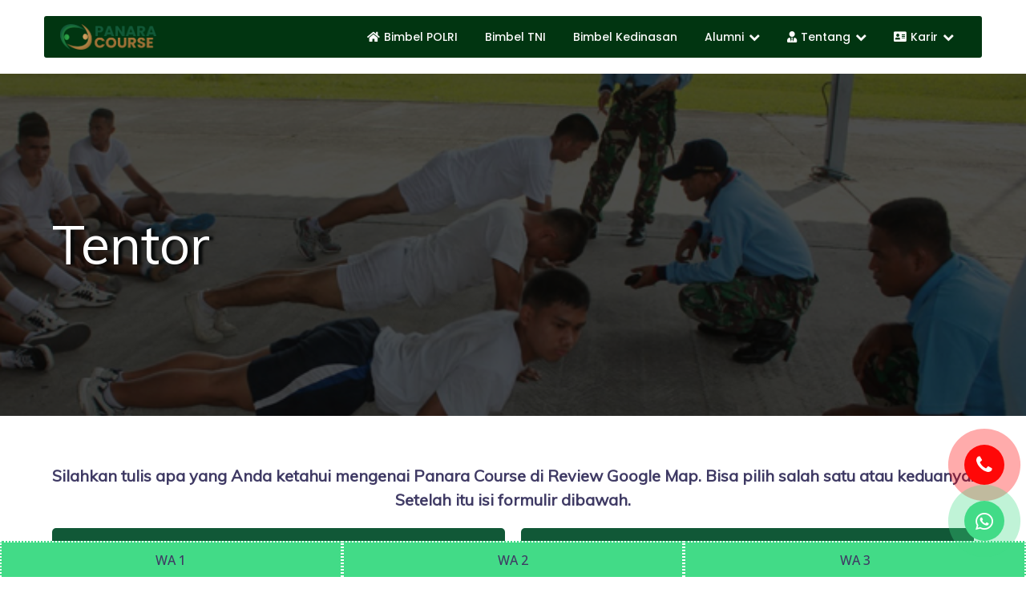

--- FILE ---
content_type: text/html; charset=UTF-8
request_url: https://panara.id/tentor/
body_size: 15755
content:
	<!DOCTYPE html>
	<html lang="id-ID">
	<head>
		<meta charset="UTF-8" />
		<meta name="viewport" content="width=device-width, initial-scale=1">
		<link rel="profile" href="https://gmpg.org/xfn/11">
		<script>(function(html){html.className = html.className.replace(/\bno-js\b/,'js')})(document.documentElement);</script>
<title>Tentor &#8211; Bimbel POLRI Offline &amp; Online 2025</title>
	<style type="text/css">
	label[for="password"], .password-input, .lost_password{
	display:none !important;
	}
	</style>
	<link rel="alternate" type="application/rss+xml" title="Bimbel POLRI Offline &amp; Online 2025 &raquo; Feed" href="https://panara.id/feed/" />
<script>
var pagelayer_ajaxurl = "https://panara.id/site-admin/admin-ajax.php?";
var pagelayer_global_nonce = "2c310522ff";
var pagelayer_server_time = 1765734049;
var pagelayer_is_live = "";
var pagelayer_facebook_id = "";
var pagelayer_settings = {"post_types":["post","page"],"enable_giver":"1","max_width":1170,"tablet_breakpoint":768,"mobile_breakpoint":500,"sidebar":[],"body_font":"","color":false};
var pagelayer_recaptch_lang = "";
var pagelayer_recaptch_version = "";
</script><link rel="preload" href="https://fonts.googleapis.com/css?family=Arial%2C%20Helvetica%2C%20sans-serif%3A100%2C100i%2C200%2C200i%2C300%2C300i%2C400%2C400i%2C500%2C500i%2C600%2C600i%2C700%2C700i%2C800%2C800i%2C900%2C900i%7CMontserrat%3A400%2C500%7CPoppins%3A400%2C500" as="fetch" crossorigin="anonymous"><link rel="dns-prefetch" href="https://fonts.gstatic.com">
<link rel="preconnect" href="https://fonts.gstatic.com" crossorigin="anonymous"><style id="pagelayer-wow-animation-style" type="text/css">.pagelayer-wow{visibility: hidden;}</style>
	<style id="pagelayer-global-styles" type="text/css">
:root{--pagelayer-color-primary:#007bff;--pagelayer-color-secondary:#6c757d;--pagelayer-color-text:#1d1d1d;--pagelayer-color-accent:#61ce70;--pagelayer-font-primary-font-family:Poppins;--pagelayer-font-secondary-font-family:Poppins;--pagelayer-font-text-font-family:Poppins;--pagelayer-font-accent-font-family:Poppins;}
.pagelayer-row-stretch-auto > .pagelayer-row-holder, .pagelayer-row-stretch-full > .pagelayer-row-holder.pagelayer-width-auto{ max-width: 1170px; margin-left: auto; margin-right: auto;}
@media (min-width: 769px){
			.pagelayer-hide-desktop{
				display:none !important;
			}
		}

		@media (max-width: 768px) and (min-width: 501px){
			.pagelayer-hide-tablet{
				display:none !important;
			}
			.pagelayer-wp-menu-holder[data-drop_breakpoint="tablet"] .pagelayer-wp_menu-ul{
				display:none;
			}
		}

		@media (max-width: 500px){
			.pagelayer-hide-mobile{
				display:none !important;
			}
			.pagelayer-wp-menu-holder[data-drop_breakpoint="mobile"] .pagelayer-wp_menu-ul{
				display:none;
			}
		}
body.pagelayer-body {font-family:Montserrat;font-size:16px;font-weight:500;line-height:1.6;color:#8c89a2ff}
body.pagelayer-body .entry-header{font-family:Poppins}
body.pagelayer-body .entry-content{font-family:Poppins}
body.pagelayer-body p{font-family:Poppins;font-size:16px;font-weight:500;line-height:2;letter-spacing:1px;color:#000000ff}
body.pagelayer-body a{text-decoration-line:none;color:#3f3a64ff}
body.pagelayer-body a:hover{color:#20ad96ff}
body.pagelayer-body h1{font-family:Montserrat;font-size:45px;line-height:1.5;color:#3f3a64ff}
body.pagelayer-body h2{font-family:Montserrat;font-size:40px;line-height:1.5;color:#3f3a64ff}
body.pagelayer-body h3{font-family:Montserrat;font-size:36px;line-height:1.5;color:#3f3a64ff}
body.pagelayer-body h4{font-family:Montserrat;font-size:22px;line-height:1.5;color:#3f3a64ff}
body.pagelayer-body h5{font-family:Montserrat;font-size:16px;line-height:1.5;color:#3f3a64ff}
body.pagelayer-body h6{font-family:Montserrat;font-size:14px;line-height:1.5;color:#3f3a64ff}
body.pagelayer-body strong, body.pagelayer-body b{font-weight:700}
body.pagelayer-body em, body.pagelayer-body i:not(.fa, .fas, .far, .fab){font-style:italic}
@media (max-width: 768px){
	[class^="pagelayer-offset-"],
	[class*=" pagelayer-offset-"] {
		margin-left: 0;
	}

	.pagelayer-row .pagelayer-col {
		margin-left: 0;
		width: 100%;
	}
	.pagelayer-row.pagelayer-gutters .pagelayer-col {
		margin-bottom: 16px;
	}
	.pagelayer-first-sm {
		order: -1;
	}
	.pagelayer-last-sm {
		order: 1;
	}
	
body.pagelayer-body {font-size:13px}
body.pagelayer-body p{font-size:14px}
body.pagelayer-body h1{font-size:45px}
body.pagelayer-body h2{font-size:35px}
body.pagelayer-body h3{font-size:30px}
body.pagelayer-body h4{font-size:25px}
body.pagelayer-body h5{font-size:22px}
body.pagelayer-body h6{font-size:18px}

}
@media (max-width: 500px){
body.pagelayer-body {font-size:14px}
body.pagelayer-body p{font-size:14px}
body.pagelayer-body h1{font-size:40px}
body.pagelayer-body h2{font-size:30px}
body.pagelayer-body h3{font-size:25px}
body.pagelayer-body h4{font-size:20px}
body.pagelayer-body h5{font-size:20px}
body.pagelayer-body h6{font-size:16px}
}

</style><link rel='stylesheet' id='pagelayer-frontend-css'  href='https://panara.id/site-data/plugins/pagelayer/css/givecss.php?give=pagelayer-frontend.css%2Cnivo-lightbox.css%2Canimate.min.css%2Cowl.carousel.min.css%2Cowl.theme.default.min.css%2Cfont-awesome5.min.css&#038;premium=premium-frontend.css&#038;ver=2.0.6' type='text/css' media='all' />
<link rel='stylesheet' id='sitepad-style-css'  href='https://panara.id/sitepad-data/themes/fashionova/style.css?ver=5.1.6' type='text/css' media='all' />
<link rel='stylesheet' id='pagelayer-google-font-header-css'  href='https://fonts.googleapis.com/css?family=Arial%2C+Helvetica%2C+sans-serif%3A100%2C100i%2C200%2C200i%2C300%2C300i%2C400%2C400i%2C500%2C500i%2C600%2C600i%2C700%2C700i%2C800%2C800i%2C900%2C900i%7CMontserrat%3A400%2C500%7CPoppins%3A400%2C500&#038;ver=2.0.6' type='text/css' media='all' />
<script type='text/javascript' src='https://panara.id/site-inc/js/jquery/jquery.js?ver=1.12.4'></script>
<script type='text/javascript' src='https://panara.id/site-inc/js/jquery/jquery-migrate.min.js?ver=1.4.1'></script>
<script type='text/javascript' src='https://panara.id/site-data/plugins/pagelayer/js/givejs.php?give=pagelayer-frontend.js%2Cnivo-lightbox.min.js%2Cwow.min.js%2Cjquery-numerator.js%2CsimpleParallax.min.js%2Cowl.carousel.min.js&#038;premium=chart.min.js%2Cpremium-frontend.js%2Cshuffle.min.js&#038;ver=2.0.6'></script>
<meta name="generator" content="SitePad 5.1.6" />
<link rel="canonical" href="https://panara.id/tentor/" />
<link rel='shortlink' href='https://panara.id/?p=2840' />
<link rel="alternate" type="application/json+oembed" href="https://panara.id/sp-json/oembed/1.0/embed?url=https%3A%2F%2Fpanara.id%2Ftentor%2F" />
<link rel="alternate" type="text/xml+oembed" href="https://panara.id/sp-json/oembed/1.0/embed?url=https%3A%2F%2Fpanara.id%2Ftentor%2F&#038;format=xml" />
<script type="text/javascript">

// Make $ is jQuery
$ = jQuery;

</script>
		<style type="text/css">.recentcomments a{display:inline !important;padding:0 !important;margin:0 !important;}</style>
		<link rel="icon" href="https://panara.id/sitepad-data/uploads/2024/09/cropped-cropped-Panara-Course-Fix-01-1-150x150-32x32.png" sizes="32x32" />
<link rel="icon" href="https://panara.id/sitepad-data/uploads/2024/09/cropped-cropped-Panara-Course-Fix-01-1-150x150-192x192.png" sizes="192x192" />
<link rel="apple-touch-icon-precomposed" href="https://panara.id/sitepad-data/uploads/2024/09/cropped-cropped-Panara-Course-Fix-01-1-150x150-180x180.png" />
<meta name="msapplication-TileImage" content="https://panara.id/sitepad-data/uploads/2024/09/cropped-cropped-Panara-Course-Fix-01-1-150x150-270x270.png" />
<link rel="stylesheet" href="https://maxcdn.bootstrapcdn.com/font-awesome/4.5.0/css/font-awesome.min.css">

<!-- Google Font -->
<link rel="preconnect" href="https://fonts.googleapis.com">
<link rel="preconnect" href="https://fonts.gstatic.com" crossorigin>
<link href="https://fonts.googleapis.com/css2?family=Open+Sans:ital,wght@0,300..800;1,300..800&display=swap" rel="stylesheet">

<style>
    body {
  font-family: "Open Sans", sans-serif !important;
  font-optical-sizing: auto;
}

</style>

<!-- Global site tag (gtag.js) - Google Analytics -->
<script async src="https://www.googletagmanager.com/gtag/js?id=G-Y7KF69E4SC"></script>
<script>
    window.dataLayer = window.dataLayer || [];

    function gtag() {
        dataLayer.push(arguments);
    }
    gtag('js', new Date());

    gtag('config', 'G-Y7KF69E4SC');
</script>

<style>
    .element-baru {
        text-align: center;
        font-size: 1.1em;
        margin: 1.1em;
    }

    .red {
        color: red;
    }

    #footer-page {
        text-align: center;
        margin: 1.2em;
    }

    .text-center {
        text-align: center;
    }

    .webkit-fill {
        width: -moz-available;
        width: -webkit-fill-available;
    }

    .font-bold {
        font-weight: bold;
    }

    #footer-page .call-now p {
        margin: 0;
    }
</style>


<script>
    $(document).ready(function () {
        let pathName = window.location.pathname.split("/")[1];
        if (pathName === "blog") {
            let elements = $("body > div.pagelayer-content > div.p-6UuOjtSrBDhWOnWG.pagelayer-row.pagelayer-row-stretch-auto.pagelayer-height-default > div > div > div > div.p-7JbkxQEvq0skyUUl.pagelayer-post_content > div > div > div > div p");

            let elementBaru = `
			<div class="element-baru">
				<p>
					Pelayanan Kami, Hubungi: <span class="red">WhatsApp 6281217109208<span>
				</p>
			</div>
		`;

            let footerPage = `
			<footer id="footer-page">
				<p>
					"Untuk Portofolio kami bisa Anda cek dengan klik <a href="http://panara.id/portofolio">PORTOFOLIO PANARA COURSE</a>"
				</p>
				<p>
					Untuk pelayanan kami bisa Anda hubungi kontak dibawah
				</p>
				<div class="call-now">
					<p class="red font-bold">Hubungi Sekarang Juga!</p>
					<p>
						CS 1: 081217109208
					</p>
					<p>
						CS 2: 081217109208
					</p>
					<p>
						Email: panara.course@gmail.com
					</p>
				</div>
			<footer>
		`;

            $(elements[2]).append(elementBaru);
            $(elements[elements.length - 1]).append(footerPage);
        }
    });
</script>

<style>
    /* Gaya untuk container FAQ */
    #faq-container {
        max-width: 600px;
        ;
        padding: 20px;
        border: 1px solid #ccc;
        background-color: #f9f9f9;
    }

    /* Gaya untuk setiap elemen FAQ */
    #faq-container .faq-item {
        cursor: pointer;
        margin: 10px 0;
        padding: 10px;
        border: 1px solid #ddd;
        background-color: #fff;
    }

    /* Gaya untuk judul pertanyaan */
    #faq-container .faq-item h5 {
        color: #333;
        display: inline;
        /* Tambahkan ini untuk menjaga tombol dalam satu baris dengan judul */
    }

    /* Gaya untuk tombol dengan logo "=" */
    #faq-container .faq-item .toggle-button {
        color: #333;
        display: inline;
        font-size: 18px;
        margin-right: 10px;
    }

    /* Gaya untuk teks jawaban */
    #faq-container .faq-item .answer {
        display: none;
        color: #555;
        margin-top: 10px;
    }
</style>
<script>
    function generate_faq(questionsAndAnswers) {
        const faqContainer = document.getElementById("faq-container");
        // Iterasi melalui array pertanyaan dan jawaban, dan membuat elemen FAQ
        questionsAndAnswers.forEach(function (item) {
            const faqItem = document.createElement("div");
            faqItem.className = "faq-item";

            const toggleButton = document.createElement("span");
            toggleButton.className = "toggle-button";
            toggleButton.textContent = "=";
            faqItem.addEventListener("click", function () {
                const answer = faqItem.querySelector(".answer");
                answer.style.display = answer.style.display === "block" ? "none" : "block";
            });

            const questionTitle = document.createElement("h5");
            questionTitle.textContent = item[0];

            const answer = document.createElement("div");
            answer.className = "answer";
            answer.textContent = item[1];

            faqItem.appendChild(toggleButton);
            faqItem.appendChild(questionTitle);
            faqItem.appendChild(answer);

            faqContainer.appendChild(faqItem);
        });
    }
</script>

<!-- Menghapus jarak header dan main -->
<style>
    .pagelayer-content {
        position: relative;
        top: -65px;
    }
</style>
	</head>

	<body class="page-template-default page page-id-2840 wp-embed-responsive pagelayer-body">
	<!-- Menambah 3 elemen pada setiap halaman.
1. Berupa custom,
2. Berupa kontak statis
3. Berupa kontak statis
-->
<script>
    function tambahPoster(elemenTarget, src) {
      const is_debugging = false; // Isi 'true' saat debugging
      if (is_debugging) debugger;
      const element = $('<div>').addClass('informasi-poster').html(`<a href="${src}`);
  
      if (is_debugging) debugger;
      element.insertBefore(elemenTarget);
    }
  
    // function 
  
    // Fungsi untuk menambahkan informasi kontak pada elemen target
    function tambahKontak() {
      const is_debugging = false; // Isi 'true' saat debugging
      const URLS = [
        'https://panaracourse.web.id/tk"><img src="https://blogger.googleusercontent.com/img/b/R29vZ2xl/AVvXsEh4RMKWpUW-1AuZbZ7uK2yfszrfkJKNINQxlqsKjtnDH0OB4Lzm-pEYKuySKL-RWRkFFPVB4IW0r2TmyONYfAk3LfGUDL0unZjKRHKA_BJN_7-KR00R-ASuB7qSUxps5OVRFI5szIqvb_cP9xULf4NRZ5hjXEQOvmAsTn4oOfIILJZvXNAMuh9NTMMj3QA/s16000/Bimbel%20Polri%20TNI.jpeg" ></a>',
        'https://play.google.com/store/apps/details?id=id.panara.panara"><img src="https://blogger.googleusercontent.com/img/b/R29vZ2xl/AVvXsEh4D2Qhb6BI3K0Y00JZlinruAbZ6tbyWCfqQ9OjiGfp5P5xLD18VaRtabYTB0YKGX7MigIRA99Z89I8rPAFx5-kAABkWamQIRR2EFwsAL4drD0h1YGMEsoHUCkbhq-5N4VUKHJdAJDHmYImfJpoYEWTBJr2dBmp4avwTbfCBo8ymwHxQZ4E39SpwqStu-c/s1600/Bimbel%20Polri%20TNI%20Kedinasan.jpeg" ></a>',
        'https://panaracourse.web.id/e-course"><img src="https://panara.id/sitepad-data/uploads/2024/03/WhatsApp-Image-2024-03-19-at-10.23.05.jpeg" ></a>',
      ];
  
      if (is_debugging) debugger;
      let elemenTarget = $('.pagelayer-text-holder:first');
      // Terkadang ada halaman yang struktur nama kelasnya tidaklah sama, maka berikut adalah penyesuaiannya
  
      const semuaParagraf = elemenTarget.find('p');
  
      let kontakBaru = $('<div>').addClass('informasi-kontak').html(`
          <header><h3>Informasi Kontak</h3></header>
          <hr>
          <div>
          <p><a href="https://wa.me/6289668538522?text=Hallo%20Panara%2C%20saya%20mau%20dapat%20diskon%20Panara%20Course.%20Bagaimana%20infonya%20ya%3F%20%3A)" target="_blank">WA 1: 0896-6853-8522</a></p>
          <p><a href="https://wa.me/6281217109208?text=Hallo%20Panara%2C%20saya%20mau%20dapat%20diskon%20Panara%20Course.%20Bagaimana%20infonya%20ya%3F%20%3A)" target="_blank">WA 2: 0812-1710-9208</a></p></div>
          `);
  
      // if (is_debugging) debugger;
      kontakBaru.insertAfter(semuaParagraf.first());
  
      const paragrafTengah = semuaParagraf.eq(Math.floor(semuaParagraf.length / 2));
      const paragrafAkhir = semuaParagraf.last();
  
      // Cek apakah paragrafTengah berada dalam tabel
      const kontakBaruTengah = kontakBaru.clone(true);
      if (paragrafTengah.parents('table').length > 0) {
        // Jika berada dalam tabel, clone kontakBaru dan letakkan setelah tabel
        paragrafTengah.parents('table').after(kontakBaruTengah);
      } else {
        // Jika tidak berada dalam tabel, letakkan paragrafTengah seperti biasa
        kontakBaruTengah.insertAfter(paragrafTengah);
      }
  
      const kontakBaruAkhir = kontakBaru.clone(true);
      if (is_debugging) debugger;
      elemenTarget.append(kontakBaruAkhir);
  
      // Menambahkan poster
      if (is_debugging) debugger;
      tambahPoster(kontakBaru, URLS[0]);
      tambahPoster(kontakBaruTengah, URLS[1]);
      tambahPoster(kontakBaruAkhir, URLS[2]);
    }
  
    // Memeriksa URL saat halaman dimuat
    $(document).ready(function() {
      const targetSegment = 'blog'; // Ganti dengan segmen pertama yang diinginkan
      const currentSegment = window.location.pathname.split('/')[1];
      // tambahKontak()
      if (currentSegment === targetSegment) {
        tambahKontak();
      }
    });
  </script>
  
  <style>
    #elemen-kustom .card {
      border: 1px solid rgba(0, 0, 0, .175);
    }
  
    #elemen-kustom .text-center {
      text-align: center;
    }
  
    #elemen-kustom {
      border: 1px solid rgba(0, 0, 0, .175);
      padding: 5px;
    }
  
    #elemen-kustom img {
      width: -moz-available;
      width: -webkit-fill-available;
    }
  
    #elemen-kustom .tombol-aplikasi {
      background-color: aqua;
      border: dotted black;
      display: inline-block;
      text-align: center;
    }
  
  
    #elemen-kustom .course-info {
      padding: 8px;
    }
  
    #elemen-kustom .course-info ul {
      padding: 10px;
    }
  
    #elemen-kustom .tombol-aplikasi:hover {
      background-color: rgb(198, 201, 200);
    }
  
    #price {
      background-color: chartreuse;
    }
  
    #price span {
      background-color: aliceblue;
      font-size: 20px;
    }
  
    .informasi-kontak {
      background-color: #68d4c569;
      border: 1px solid #ccc;
      border-radius: 4px;
      padding: 2px;
      margin-top: 2px;
    }
  
    .informasi-kontak h3 {
      margin-top: 0;
    }
  
    .informasi-kontak p {
      margin-bottom: 1.5px;
    }
  
    .informasi-poster img {
      width: 100%;
      height: auto;
      display: block;
      margin-top: 10px;
    }
  </style>
  
  <!-- MERUBAH SEMUA GAMBAR KOSONG (DENGAN URL SPESIFIK) MENJADI GAMBAR TERTENTU -->
  <script>
    function ready(callback) {
      // in case the document is already rendered
      if (document.readyState != 'loading') callback();
      // modern browsers
      else if (document.addEventListener) document.addEventListener('DOMContentLoaded', callback);
      // IE <= 8
      else document.attachEvent('onreadystatechange', function() {
        if (document.readyState == 'complete') callback();
      });
    }
  
    ready(function() {
      const images = document.getElementsByTagName("img");
      const TARGETS = document.getElementsByClassName("pagelayer-wposts-thumb");
  
      const GAMBAR_BARU = "https://blogger.googleusercontent.com/img/b/R29vZ2xl/AVvXsEjHu-bgyTjBqP0rH-AyJ0uCaTom8fOo0TnBR6TyfsjISBWYDQvmqiy7P0y_XGyK1pPZk35Svg2otEgi89hETM7alNgXQrxZwDX6HDAqvs1r-PyciFMFtcv6ffpn4uyh3f8-miVrXWpZGz2GkYXE340s2FabIrkfM6EB_PsHFttH9V-OyHwgzGRX5Lvi/s800/panara%2069.jpg";
  
      for (const target of TARGETS) {
        if (target.getAttribute("style") == "background:url(https://panara.id/site-data/plugins/pagelayer-pro/images/no_screenshot.png)") {
          target.setAttribute("style", "background:url(" + GAMBAR_BARU + ")");
        }
      }
    });
  </script>
	
	<header class="pagelayer-header"><div pagelayer-id="ghd9327" class="p-ghd9327 pagelayer-post_props">
</div>
<div pagelayer-id="o3r7236" class="p-o3r7236 pagelayer-row pagelayer-row-stretch-auto pagelayer-height-default">
<style pagelayer-style-id="o3r7236">.p-o3r7236 .pagelayer-col-holder{padding: 10px}
.p-o3r7236 > .pagelayer-background-overlay{-webkit-transition: all 400ms !important; transition: all 400ms !important}
.p-o3r7236 .pagelayer-svg-top .pagelayer-shape-fill{fill:#227bc3}
.p-o3r7236 .pagelayer-row-svg .pagelayer-svg-top{width:100%;height:100px}
.p-o3r7236 .pagelayer-svg-bottom .pagelayer-shape-fill{fill:#e44993}
.p-o3r7236 .pagelayer-row-svg .pagelayer-svg-bottom{width:100%;height:100px}
.p-o3r7236{background: rgba(0,0,0,0.00);padding-top: 20px; padding-right: 0px; padding-bottom: 0px; padding-left: 0px;z-index: 3 !important; position: relative}
@media (max-width: 768px) and (min-width: 501px){.p-o3r7236{padding-top: 10px; padding-right: 10px; padding-bottom: 10px; padding-left: 10px}
}
@media (max-width: 500px){.p-o3r7236{padding-top: 10px; padding-right: 10px; padding-bottom: 10px; padding-left: 10px}
}
</style>
			
			
			
			
			<div class="pagelayer-row-holder pagelayer-row pagelayer-auto pagelayer-width-auto">
<div pagelayer-id="li46352" class="p-li46352 pagelayer-col">
<style pagelayer-style-id="li46352">.p-li46352{align-content: center !important;background: #013511;padding-top: 0px; padding-right: 0px; padding-bottom: 0px; padding-left: 10px;border-radius: 3px 0px 0px 3px; -webkit-border-radius: 3px 0px 0px 3px;-moz-border-radius: 3px 0px 0px 3px}
.pagelayer-row-holder .p-li46352{width: 13%}
.p-li46352 > .pagelayer-background-overlay{-webkit-transition: all 400ms !important; transition: all 400ms !important}
@media (max-width: 768px) and (min-width: 501px){.pagelayer-row-holder .p-li46352{width: 90%}
}
@media (max-width: 500px){.pagelayer-row-holder .p-li46352{width: 85%}
}
</style>
				
				
				
				<div class="pagelayer-col-holder">
<div pagelayer-id="l7z7795" class="p-l7z7795 pagelayer-image">
<style pagelayer-style-id="l7z7795">.p-l7z7795 .pagelayer-image-holder{text-align: left}
.p-l7z7795 .pagelayer-image-holder .pagelayer-image-overlay-content{text-align: left}
.p-l7z7795 img{max-width: 98%}
.p-l7z7795 .pagelayer-img{-webkit-transition: all 400ms; transition: all 400ms}
.p-l7z7795 .pagelayer-image-caption{color: #0986c0}
@media (max-width: 768px) and (min-width: 501px){.p-l7z7795 img{max-width: 23%}
}
@media (max-width: 500px){.p-l7z7795 img{max-width: 36%}
}
</style><div class="pagelayer-image-holder pagelayer-anim-par">
			<a class="pagelayer-ele-link" href="https://panara.id/" pagelayer-image-link-type="custom_url">
				<img class="pagelayer-img pagelayer-animation-{{anim_hover}}" src="https://panara.id/sitepad-data/uploads/2023/03/Panara-Course-Bimbel-TNI-dan-POLRI-min.png" title="Panara Course Bimbel TNI dan POLRI" alt="Panara Course Bimbel TNI dan POLRI" srcset="https://panara.id/sitepad-data/uploads/2023/03/Panara-Course-Bimbel-TNI-dan-POLRI-min.png, https://panara.id/sitepad-data/uploads/2023/03/Panara-Course-Bimbel-TNI-dan-POLRI-min.png 1x, " />
				
			</a>
		</div>
		</div>
</div></div>
<div pagelayer-id="yak9063" class="p-yak9063 pagelayer-col">
<style pagelayer-style-id="yak9063">.p-yak9063{align-content: center !important;background: #013511;padding-top: 0px; padding-right: 10px; padding-bottom: 0px; padding-left: 0px;border-radius: 0px 3px 3px 0px; -webkit-border-radius: 0px 3px 3px 0px;-moz-border-radius: 0px 3px 3px 0px}
.pagelayer-row-holder .p-yak9063{width: 87%}
.p-yak9063 > .pagelayer-background-overlay{-webkit-transition: all 400ms !important; transition: all 400ms !important}
@media (max-width: 768px) and (min-width: 501px){.pagelayer-row-holder .p-yak9063{width: 10%}
}
@media (max-width: 500px){.pagelayer-row-holder .p-yak9063{width: 15%}
}
</style>
				
				
				
				<div class="pagelayer-col-holder">
<div pagelayer-id="ro29014" class="p-ro29014 pagelayer-wp_menu">
<style pagelayer-style-id="ro29014">.p-ro29014 .pagelayer-wp_menu-ul{text-align:right}
.p-ro29014 .pagelayer-wp-menu-container li.menu-item{list-style: none}
.p-ro29014 .pagelayer-wp_menu-ul>li a:first-child{color: #fafafa}
.p-ro29014 .pagelayer-menu-hover-background .pagelayer-wp_menu-ul>li:hover{background-color: #f01454}
.p-ro29014 .pagelayer-wp_menu-ul>li>a:hover:before{background-color: #f01454;border-color:#f01454}
.p-ro29014 .pagelayer-wp_menu-ul>li>a:hover:after{background-color: #f01454;border-color:#f01454}
.p-ro29014 .pagelayer-wp_menu-ul>li.pagelayer-active-sub-menu{background-color: #f01454}
.p-ro29014 .pagelayer-wp_menu-ul>li.current-menu-item>a{color: #f01454}
.p-ro29014 .pagelayer-wp-menu-container ul li.menu-item > a{font-family: Poppins !important; font-size: 14px !important; font-style:  !important; font-weight: 500 !important; font-variant:  !important; text-decoration-line: none !important; text-decoration-style: solid !important; line-height: em !important; text-transform:  !important; letter-spacing: px !important; word-spacing: px !important}
.p-ro29014 .pagelayer-menu-hover-underline:not(.none) .pagelayer-wp_menu-ul>li>a:before, .p-ro29014 .pagelayer-menu-hover-doubleline:not(.none) .pagelayer-wp_menu-ul>li>a:before, .p-ro29014 .pagelayer-menu-hover-doubleline:not(.none) .pagelayer-wp_menu-ul>li>a:after, .p-ro29014 .pagelayer-menu-hover-overline:not(.none) .pagelayer-wp_menu-ul>li>a:before{height:1px}
.p-ro29014 .pagelayer-menu-hover-framed .pagelayer-wp_menu-ul>li>a:hover:before{border-width: 1px}
.p-ro29014 .pagelayer-wp_menu-ul>li>a{padding-left: 15px;padding-right: 15px;padding-top: 5px;padding-bottom	: 5px}
.p-ro29014 ul.sub-menu li>a{justify-content:left !important}
.p-ro29014 .pagelayer-menu-type-horizontal .sub-menu{left:0px}
.p-ro29014 .pagelayer-menu-type-horizontal .sub-menu .sub-menu{left:unset;left:100% !important;top:0px}
.p-ro29014 .pagelayer-wp-menu-container ul.sub-menu>li a{color: #ffffff}
.p-ro29014 .pagelayer-wp-menu-container ul.sub-menu{background-color: #0986c0}
.p-ro29014 .pagelayer-wp-menu-container ul.sub-menu li a{font-family: Poppins !important; font-size: px !important; font-style:  !important; font-weight:  !important; font-variant:  !important; text-decoration-line:  !important; text-decoration-style:  !important; line-height: em !important; text-transform:  !important; letter-spacing: px !important; word-spacing: px !important;padding-left: 10px;padding-right: 10px;padding-top: 10px;padding-bottom	: 10px}
.p-ro29014 .pagelayer-wp-menu-container .sub-menu a{margin-left: 10px}
.p-ro29014 .pagelayer-wp-menu-container .sub-menu .sub-menu a{margin-left: calc(2 * 10px)}
.p-ro29014 .pagelayer-primary-menu-bar{text-align:center}
.p-ro29014 .pagelayer-primary-menu-bar i{color:rgba(255,255,255,0.93);background-color:rgba(9,134,192,0.00);font-size:30px}
.p-ro29014 .pagelayer-menu-type-dropdown .pagelayer-wp_menu-ul{width:100%;top: 8%; transform: translateY(-8%)}
.p-ro29014 .pagelayer-wp_menu-close i{font-size:25px;padding:8px;color:rgba(251,251,251,1.00);background-color:rgba(4,71,9,1.00);-webkit-transition: all 600ms !important; transition: all 600ms !important}
.p-ro29014 .pagelayer-wp_menu-close i:hover{color:#ffffff;background-color:#000000}
@media (max-width: 768px) and (min-width: 501px){.p-ro29014 .pagelayer-wp_menu-ul>li a:first-child{color: #ffffff}
.p-ro29014 .pagelayer-wp_menu-ul>li>a:hover{color: #000000}
.p-ro29014 .pagelayer-wp_menu-ul>li.pagelayer-active-sub-menu>a:hover{color: #000000}
.p-ro29014 .pagelayer-menu-hover-background .pagelayer-wp_menu-ul>li:hover{background-color: #000000}
.p-ro29014 .pagelayer-wp_menu-ul>li>a:hover:before{background-color: #000000;border-color:#000000}
.p-ro29014 .pagelayer-wp_menu-ul>li>a:hover:after{background-color: #000000;border-color:#000000}
.p-ro29014 .pagelayer-wp_menu-ul>li.pagelayer-active-sub-menu{background-color: #000000}
.p-ro29014 .pagelayer-wp_menu-ul>li.current-menu-item>a{color: #1fa1fc}
.p-ro29014 .pagelayer-wp_menu-ul>li>a{padding-top: 25px;padding-bottom	: 25px}
.p-ro29014 .pagelayer-primary-menu-bar{text-align:center}
.p-ro29014 .pagelayer-primary-menu-bar i{font-size:28px;padding:8px 8px}
.p-ro29014 .pagelayer-menu-type-dropdown .pagelayer-wp_menu-ul > li > a{justify-content: center}
.p-ro29014 .pagelayer-menu-type-dropdown .pagelayer-wp_menu-ul{top: 50%; transform: translateY(-50%)}
.p-ro29014 .pagelayer-wp_menu-close i{padding:10px}
}
@media (max-width: 500px){.p-ro29014 .pagelayer-wp_menu-ul{text-align:left}
.p-ro29014 .pagelayer-wp_menu-ul>li a:first-child{color: #f9f8f8}
.p-ro29014 .pagelayer-wp_menu-ul>li{background-color: rgba(4,71,9,1.00)}
.p-ro29014 .pagelayer-wp_menu-ul>li>a:hover{color: #ffffff}
.p-ro29014 .pagelayer-wp_menu-ul>li.pagelayer-active-sub-menu>a:hover{color: #ffffff}
.p-ro29014 .pagelayer-menu-hover-background .pagelayer-wp_menu-ul>li:hover{background-color: #9e8457}
.p-ro29014 .pagelayer-wp_menu-ul>li>a:hover:before{background-color: #9e8457;border-color:#9e8457}
.p-ro29014 .pagelayer-wp_menu-ul>li>a:hover:after{background-color: #9e8457;border-color:#9e8457}
.p-ro29014 .pagelayer-wp_menu-ul>li.pagelayer-active-sub-menu{background-color: #9e8457}
.p-ro29014 .pagelayer-wp_menu-ul>li.current-menu-item>a{color: #f5410a}
.p-ro29014 .pagelayer-wp-menu-container ul li.menu-item > a{font-family:  !important; font-size: 16px !important; font-style:  !important; font-weight:  !important; font-variant:  !important; text-decoration-line:  !important; text-decoration-style:  !important; line-height: em !important; text-transform:  !important; letter-spacing: px !important; word-spacing: px !important}
.p-ro29014 .pagelayer-wp_menu-ul>li>a{padding-left: 10px;padding-right: 10px;padding-top: 10px;padding-bottom	: 10px}
.p-ro29014 ul.sub-menu li>a{justify-content:center !important}
.p-ro29014 .pagelayer-wp-menu-container ul.sub-menu>li a{color: #ffffff}
.p-ro29014 .pagelayer-wp-menu-container ul.sub-menu{background-color: rgba(4,71,9,1.00)}
.p-ro29014 .pagelayer-wp-menu-container ul.sub-menu li a{font-family:  !important; font-size: 14px !important; font-style:  !important; font-weight:  !important; font-variant:  !important; text-decoration-line:  !important; text-decoration-style:  !important; line-height: em !important; text-transform:  !important; letter-spacing: px !important; word-spacing: px !important;padding-left: 10px;padding-right: 10px;padding-top: 10px;padding-bottom	: 10px}
.p-ro29014 .pagelayer-wp-menu-container .sub-menu a{margin-left: 10px}
.p-ro29014 .pagelayer-wp-menu-container .sub-menu .sub-menu a{margin-left: calc(2 * 10px)}
.p-ro29014 .pagelayer-primary-menu-bar{text-align:center}
.p-ro29014 .pagelayer-primary-menu-bar i{font-size:26px;padding:4px 4px}
.p-ro29014 .pagelayer-menu-type-dropdown .pagelayer-wp_menu-ul > li > a{justify-content: center}
.p-ro29014 .pagelayer-menu-type-dropdown .pagelayer-wp_menu-ul{top: 8%; transform: translateY(-8%)}
.p-ro29014 .pagelayer-wp_menu-close i{font-size:36px}
}
</style><div class="pagelayer-wp-menu-holder" data-layout="horizontal" data-submenu_ind="chevron-down" data-drop_breakpoint="tablet">
			<div class="pagelayer-primary-menu-bar"><i class="fas fa-bars" data-icon="fas fa-bars"></i></div>
			<div class="pagelayer-wp-menu-container pagelayer-menu-type-horizontal pagelayer-menu-hover- slide pagelayer-wp_menu-full" data-align="right">
				<div class="pagelayer-wp_menu-close"><i class="fas fa-times"></i></div>
				<div class="menu-new-menu-container"><ul id="17" class="pagelayer-wp_menu-ul"><li id="menu-item-3038" class="menu-item menu-item-type-post_type menu-item-object-page menu-item-home menu-item-3038"><a href="https://panara.id/"><i class="pagelayer-menu-icon fas fa-home"></i><span class="pagelayer-nav-menu-title">Bimbel POLRI</span></a><div class="pagelayer-mega-menu pagelayer-mega-editor-3038"><div pagelayer-id="28t5278" class="p-28t5278 pagelayer-nav_menu_item">
<div class="pagelayer-menu-item-holder"></div></div>
</div></li>
<li id="menu-item-3041" class="menu-item menu-item-type-post_type menu-item-object-page menu-item-3041"><a href="https://panara.id/bimbel-tni/"><span class="pagelayer-nav-menu-title">Bimbel TNI</span></a><div class="pagelayer-mega-menu pagelayer-mega-editor-3041"></div></li>
<li id="menu-item-3042" class="menu-item menu-item-type-custom menu-item-object-custom menu-item-3042"><a href="https://panara.id/bimbel-kedinasan-dan-cpns"><span class="pagelayer-nav-menu-title">Bimbel Kedinasan</span></a><div class="pagelayer-mega-menu pagelayer-mega-editor-3042"></div></li>
<li id="menu-item-10467" class="menu-item menu-item-type-custom menu-item-object-custom menu-item-has-children menu-item-10467"><a href="http://Panara.id/alumni"><span class="pagelayer-nav-menu-title">Alumni</span></a><div class="pagelayer-mega-menu pagelayer-mega-editor-10467"></div>
<ul class="sub-menu">
	<li id="menu-item-10468" class="menu-item menu-item-type-custom menu-item-object-custom menu-item-10468"><a href="http://Panara.id/kegiatan-offline"><span class="pagelayer-nav-menu-title">Kegiatan Offline</span></a><div class="pagelayer-mega-menu pagelayer-mega-editor-10468"></div></li>
	<li id="menu-item-10469" class="menu-item menu-item-type-custom menu-item-object-custom menu-item-10469"><a href="http://Panara.id/kegiatan-online"><span class="pagelayer-nav-menu-title">Kegiatan Online</span></a><div class="pagelayer-mega-menu pagelayer-mega-editor-10469"></div></li>
	<li id="menu-item-10470" class="menu-item menu-item-type-custom menu-item-object-custom menu-item-10470"><a href="http://Panara.id/portofolio"><span class="pagelayer-nav-menu-title">Portofolio</span></a><div class="pagelayer-mega-menu pagelayer-mega-editor-10470"></div></li>
</ul>
</li>
<li id="menu-item-3047" class="menu-item menu-item-type-custom menu-item-object-custom menu-item-has-children menu-item-3047"><a href="https://panara.id/tentang"><i class="pagelayer-menu-icon fas fa-user-tie"></i><span class="pagelayer-nav-menu-title">Tentang</span></a><div class="pagelayer-mega-menu pagelayer-mega-editor-3047"><div pagelayer-id="a4l7048" class="p-a4l7048 pagelayer-nav_menu_item">
<div class="pagelayer-menu-item-holder"></div></div>
</div>
<ul class="sub-menu">
	<li id="menu-item-10472" class="menu-item menu-item-type-custom menu-item-object-custom menu-item-10472"><a href="http://Panara.id/cabang"><span class="pagelayer-nav-menu-title">Cabang</span></a><div class="pagelayer-mega-menu pagelayer-mega-editor-10472"></div></li>
	<li id="menu-item-3028" class="menu-item menu-item-type-custom menu-item-object-custom menu-item-3028"><a href="https://panara.id/promosi"><span class="pagelayer-nav-menu-title">Promosi</span></a><div class="pagelayer-mega-menu pagelayer-mega-editor-3028"></div></li>
	<li id="menu-item-10471" class="menu-item menu-item-type-custom menu-item-object-custom menu-item-10471"><a href="http://Panara.id/blog"><span class="pagelayer-nav-menu-title">Artikel</span></a><div class="pagelayer-mega-menu pagelayer-mega-editor-10471"></div></li>
	<li id="menu-item-10461" class="menu-item menu-item-type-custom menu-item-object-custom menu-item-10461"><a href="http://Panara.id/trial"><span class="pagelayer-nav-menu-title">Coba Gratis</span></a><div class="pagelayer-mega-menu pagelayer-mega-editor-10461"></div></li>
	<li id="menu-item-10383" class="menu-item menu-item-type-custom menu-item-object-custom menu-item-10383"><a href="https://panara.id/pendaftaran/"><span class="pagelayer-nav-menu-title">Pendaftaran</span></a><div class="pagelayer-mega-menu pagelayer-mega-editor-10383"></div></li>
	<li id="menu-item-10384" class="menu-item menu-item-type-custom menu-item-object-custom menu-item-10384"><a href="https://panara.id/pembayaran/"><span class="pagelayer-nav-menu-title">Pembayaran</span></a><div class="pagelayer-mega-menu pagelayer-mega-editor-10384"></div></li>
</ul>
</li>
<li id="menu-item-3084" class="menu-item menu-item-type-custom menu-item-object-custom current-menu-ancestor current-menu-parent menu-item-has-children menu-item-3084"><a href="https://panara.id/karir"><i class="pagelayer-menu-icon fas fa-address-card"></i><span class="pagelayer-nav-menu-title">Karir</span></a><div class="pagelayer-mega-menu pagelayer-mega-editor-3084"><div pagelayer-id="i9j9995" class="p-i9j9995 pagelayer-nav_menu_item">
<div class="pagelayer-menu-item-holder">
<div pagelayer-id="02f2815" class="p-02f2815 pagelayer-inner_row pagelayer-row-stretch-auto pagelayer-height-default">
<style pagelayer-style-id="02f2815">.p-02f2815 .pagelayer-col-holder{padding: 10px}
.p-02f2815 > .pagelayer-background-overlay{-webkit-transition: all 400ms !important; transition: all 400ms !important}
.p-02f2815 .pagelayer-svg-top .pagelayer-shape-fill{fill:#227bc3}
.p-02f2815 .pagelayer-row-svg .pagelayer-svg-top{width:100%;height:100px}
.p-02f2815 .pagelayer-svg-bottom .pagelayer-shape-fill{fill:#e44993}
.p-02f2815 .pagelayer-row-svg .pagelayer-svg-bottom{width:100%;height:100px}
</style>
			
			
			
			
			<div class="pagelayer-row-holder pagelayer-row pagelayer-auto pagelayer-width-auto">
<div pagelayer-id="k7l3304" class="p-k7l3304 pagelayer-col">
<style pagelayer-style-id="k7l3304">.p-k7l3304 > .pagelayer-background-overlay{-webkit-transition: all 400ms !important; transition: all 400ms !important}
</style>
				
				
				
				<div class="pagelayer-col-holder">
</div></div>
</div></div>
</div></div>
</div>
<ul class="sub-menu">
	<li id="menu-item-3085" class="menu-item menu-item-type-custom menu-item-object-custom menu-item-3085"><a href="https://panara.id/karir/"><span class="pagelayer-nav-menu-title">Tim</span></a><div class="pagelayer-mega-menu pagelayer-mega-editor-3085"></div></li>
	<li id="menu-item-3086" class="menu-item menu-item-type-custom menu-item-object-custom menu-item-3086"><a href="https://panara.id/magang/"><span class="pagelayer-nav-menu-title">Magang</span></a><div class="pagelayer-mega-menu pagelayer-mega-editor-3086"></div></li>
	<li id="menu-item-3087" class="menu-item menu-item-type-custom menu-item-object-custom current-menu-item menu-item-3087"><a href="https://panara.id/tentor/" aria-current="page"><span class="pagelayer-nav-menu-title">Tentor</span></a><div class="pagelayer-mega-menu pagelayer-mega-editor-3087"><div pagelayer-id="ncg6837" class="p-ncg6837 pagelayer-nav_menu_item">
<div class="pagelayer-menu-item-holder"></div></div>
</div></li>
</ul>
</li>
</ul></div>
			</div>
		</div></div>
</div></div>
</div></div>
<div pagelayer-id="nhl4038" class="p-nhl4038 pagelayer-row pagelayer-row-stretch-auto pagelayer-height-default">
<style pagelayer-style-id="nhl4038">.p-nhl4038 .pagelayer-col-holder{padding: 10px}
.p-nhl4038 > .pagelayer-background-overlay{-webkit-transition: all 400ms !important; transition: all 400ms !important}
.p-nhl4038 .pagelayer-svg-top .pagelayer-shape-fill{fill:#227bc3}
.p-nhl4038 .pagelayer-row-svg .pagelayer-svg-top{width:100%;height:100px}
.p-nhl4038 .pagelayer-svg-bottom .pagelayer-shape-fill{fill:#e44993}
.p-nhl4038 .pagelayer-row-svg .pagelayer-svg-bottom{width:100%;height:100px}
</style>
			
			
			
			
			<div class="pagelayer-row-holder pagelayer-row pagelayer-auto pagelayer-width-auto">
<div pagelayer-id="8gu6261" class="p-8gu6261 pagelayer-col">
<style pagelayer-style-id="8gu6261">.p-8gu6261 > .pagelayer-background-overlay{-webkit-transition: all 400ms !important; transition: all 400ms !important}
</style>
				
				
				
				<div class="pagelayer-col-holder">
<div pagelayer-id="5tg6489" class="p-5tg6489 pagelayer-wp_custom_html">
<div class="textwidget custom-html-widget"></div></div>
</div></div>
</div></div>

	</header>
	<div id="primary" class="content-area">
		<main id="main" class="site-main" role="main">

		
			
<article id="post-2840" class="post-2840 page type-page status-publish hentry">
	
	<div class="entry-content">
		<div pagelayer-id="IGK9txFosAa3eGNr" class="p-IGK9txFosAa3eGNr pagelayer-post_props">
</div>
<div pagelayer-id="4xeoVh6OWkXLStO3" class="p-4xeoVh6OWkXLStO3 pagelayer-row pagelayer-row-stretch-auto pagelayer-height-default">
<style pagelayer-style-id="4xeoVh6OWkXLStO3">.p-4xeoVh6OWkXLStO3 .pagelayer-col-holder{padding: 10px}
.p-4xeoVh6OWkXLStO3 > .pagelayer-background-overlay{background-color: #000000;opacity: 0.7;-webkit-transition: all 400ms !important; transition: all 400ms !important}
.p-4xeoVh6OWkXLStO3 .pagelayer-svg-top .pagelayer-shape-fill{fill:#227bc3}
.p-4xeoVh6OWkXLStO3 .pagelayer-row-svg .pagelayer-svg-top{width:100%;height:100px}
.p-4xeoVh6OWkXLStO3 .pagelayer-svg-bottom .pagelayer-shape-fill{fill:#e44993}
.p-4xeoVh6OWkXLStO3 .pagelayer-row-svg .pagelayer-svg-bottom{width:100%;height:100px}
.p-4xeoVh6OWkXLStO3{background-image: url("https://panara.id/sitepad-data/uploads/2020/10/Tes-FIsik-4.jpg");background-position-x: center;background-position-y: center;background-repeat: no-repeat;background-size: cover;padding-top: 150px; padding-right: 0px; padding-bottom: 150px; padding-left: 0px}
</style>
			
			
			
			<div class="pagelayer-background-overlay"></div>
			<div class="pagelayer-row-holder pagelayer-row pagelayer-auto pagelayer-width-auto">
<div pagelayer-id="F51Rp2mTG4bxavIo" class="p-F51Rp2mTG4bxavIo pagelayer-col">
<style pagelayer-style-id="F51Rp2mTG4bxavIo">.p-F51Rp2mTG4bxavIo .pagelayer-col-holder > div:not(:last-child){margin-bottom: 15px}
.p-F51Rp2mTG4bxavIo > .pagelayer-background-overlay{-webkit-transition: all 400ms !important; transition: all 400ms !important}
</style>
				
				
				
				<div class="pagelayer-col-holder">
<div pagelayer-id="C2yZmOjFXNwHtSSn" class="p-C2yZmOjFXNwHtSSn pagelayer-heading fadeInDown pagelayer-wow" align="left">
<style pagelayer-style-id="C2yZmOjFXNwHtSSn">.p-C2yZmOjFXNwHtSSn{text-align: left;-webkit-animation-delay: 600ms; animation-delay: 600ms}
.p-C2yZmOjFXNwHtSSn .pagelayer-heading-holder *{color:#ffffff;font-family: Muli !important; font-size: 67px !important; font-style:  !important; font-weight: 400 !important; font-variant:  !important; text-decoration-line:  !important; text-decoration-style: Solid !important; line-height: em !important; text-transform:  !important; letter-spacing: px !important; word-spacing: px !important}
.p-C2yZmOjFXNwHtSSn .pagelayer-heading-holder{color:#ffffff;font-family: Muli !important; font-size: 67px !important; font-style:  !important; font-weight: 400 !important; font-variant:  !important; text-decoration-line:  !important; text-decoration-style: Solid !important; line-height: em !important; text-transform:  !important; letter-spacing: px !important; word-spacing: px !important}
.p-C2yZmOjFXNwHtSSn .pagelayer-heading-holder, .p-C2yZmOjFXNwHtSSn .pagelayer-heading-holder *{text-shadow: 5px 0px 3px #080a0a !important}
@media (max-width: 500px){.p-C2yZmOjFXNwHtSSn .pagelayer-heading-holder *{font-family:  !important; font-size: 50px !important; font-style:  !important; font-weight:  !important; font-variant:  !important; text-decoration-line:  !important; text-decoration-style: Solid !important; line-height: em !important; text-transform:  !important; letter-spacing: px !important; word-spacing: px !important}
.p-C2yZmOjFXNwHtSSn .pagelayer-heading-holder{font-family:  !important; font-size: 50px !important; font-style:  !important; font-weight:  !important; font-variant:  !important; text-decoration-line:  !important; text-decoration-style: Solid !important; line-height: em !important; text-transform:  !important; letter-spacing: px !important; word-spacing: px !important}
}
</style><div class="pagelayer-heading-holder">Tentor</div>
		
			</div>
</div></div>
</div></div>
<div pagelayer-id="avt6718" class="p-avt6718 pagelayer-row pagelayer-row-stretch-auto pagelayer-height-default">
<style pagelayer-style-id="avt6718">.p-avt6718 .pagelayer-col-holder{padding: 10px}
.p-avt6718 > .pagelayer-background-overlay{-webkit-transition: all 400ms !important; transition: all 400ms !important}
.p-avt6718 .pagelayer-svg-top .pagelayer-shape-fill{fill:#227bc3}
.p-avt6718 .pagelayer-row-svg .pagelayer-svg-top{width:100%;height:100px}
.p-avt6718 .pagelayer-svg-bottom .pagelayer-shape-fill{fill:#e44993}
.p-avt6718 .pagelayer-row-svg .pagelayer-svg-bottom{width:100%;height:100px}
</style>
			
			
			
			
			<div class="pagelayer-row-holder pagelayer-row pagelayer-auto pagelayer-width-auto">
<div pagelayer-id="m6n1544" class="p-m6n1544 pagelayer-col">
<style pagelayer-style-id="m6n1544">.p-m6n1544 > .pagelayer-background-overlay{-webkit-transition: all 400ms !important; transition: all 400ms !important}
</style>
				
				
				
				<div class="pagelayer-col-holder">
<div pagelayer-id="anw2492" class="p-anw2492 pagelayer-space">
<style pagelayer-style-id="anw2492">.p-anw2492 .pagelayer-space-holder{height: 50px}
</style><div class="pagelayer-space-holder"></div></div>
<div pagelayer-id="0yq188" class="p-0yq188 pagelayer-heading" align="center">
<style pagelayer-style-id="0yq188">.p-0yq188{text-align: center}
.p-0yq188 .pagelayer-heading-holder *{font-family: Muli !important; font-size: 20px !important; font-style:  !important; font-weight:  !important; font-variant:  !important; text-decoration-line:  !important; text-decoration-style: Solid !important; line-height: em !important; text-transform:  !important; letter-spacing: px !important; word-spacing: px !important}
.p-0yq188 .pagelayer-heading-holder{font-family: Muli !important; font-size: 20px !important; font-style:  !important; font-weight:  !important; font-variant:  !important; text-decoration-line:  !important; text-decoration-style: Solid !important; line-height: em !important; text-transform:  !important; letter-spacing: px !important; word-spacing: px !important}
</style><div class="pagelayer-heading-holder"><h2><span style="font-weight: inherit;">Silahkan tulis apa yang Anda ketahui mengenai Panara Course di Review Google Map. Bisa pilih salah satu atau keduanya</span>. Setelah itu isi formulir dibawah.</h2></div>
		
			</div>
</div></div>
</div></div>
<div pagelayer-id="wtg3776" class="p-wtg3776 pagelayer-row pagelayer-row-stretch-auto pagelayer-height-default">
<style pagelayer-style-id="wtg3776">.p-wtg3776 .pagelayer-col-holder{padding: 10px}
.p-wtg3776 > .pagelayer-background-overlay{-webkit-transition: all 400ms !important; transition: all 400ms !important}
.p-wtg3776 .pagelayer-svg-top .pagelayer-shape-fill{fill:#227bc3}
.p-wtg3776 .pagelayer-row-svg .pagelayer-svg-top{width:100%;height:100px}
.p-wtg3776 .pagelayer-svg-bottom .pagelayer-shape-fill{fill:#e44993}
.p-wtg3776 .pagelayer-row-svg .pagelayer-svg-bottom{width:100%;height:100px}
</style>
			
			
			
			
			<div class="pagelayer-row-holder pagelayer-row pagelayer-auto pagelayer-width-auto">
<div pagelayer-id="lof8836" class="p-lof8836 pagelayer-col pagelayer-col-6">
<style pagelayer-style-id="lof8836">.p-lof8836 > .pagelayer-background-overlay{-webkit-transition: all 400ms !important; transition: all 400ms !important}
</style>
				
				
				
				<div class="pagelayer-col-holder">
<div pagelayer-id="gzd245" class="p-gzd245 pagelayer-btn">
<style pagelayer-style-id="gzd245">.p-gzd245{text-align: center}
.p-gzd245 .pagelayer-btn-holder{background-color: #115837;color: #ffffff;-webkit-transition: all 400ms !important; transition: all 400ms !important}
.p-gzd245 .pagelayer-btn-anim-thin{background-color: unset !important}
.p-gzd245 .pagelayer-btn-anim-thin::before{background-color: #115837}
.p-gzd245 .pagelayer-btn-anim-thin::after{background-color: #115837}
</style><a class="pagelayer-btn-holder pagelayer-ele-link pagelayer-btn-custom pagelayer-btn-large {{icon_position}}" href="https://maps.app.goo.gl/X7JN9BdWjMWe4jV38">
					
					<span class="pagelayer-btn-text">PANARA COURSE YOGYAKARTA- Bimbel Polri TNI Kedinasan IPDN STAN CPNS</span>
					
				</a></div>
</div></div>
<div pagelayer-id="s0n3364" class="p-s0n3364 pagelayer-col pagelayer-col-6">
<style pagelayer-style-id="s0n3364">.p-s0n3364 > .pagelayer-background-overlay{-webkit-transition: all 400ms !important; transition: all 400ms !important}
</style>
				
				
				
				<div class="pagelayer-col-holder">
<div pagelayer-id="oms4630" class="p-oms4630 pagelayer-btn">
<style pagelayer-style-id="oms4630">.p-oms4630{text-align: center}
.p-oms4630 .pagelayer-btn-holder{background-color: #115837;color: #ffffff;-webkit-transition: all 400ms !important; transition: all 400ms !important}
.p-oms4630 .pagelayer-btn-anim-thin{background-color: unset !important}
.p-oms4630 .pagelayer-btn-anim-thin::before{background-color: #115837}
.p-oms4630 .pagelayer-btn-anim-thin::after{background-color: #115837}
</style><a class="pagelayer-btn-holder pagelayer-ele-link pagelayer-btn-custom pagelayer-btn-large {{icon_position}}" href="https://maps.app.goo.gl/GMLMmRT14isKbp4g7">
					
					<span class="pagelayer-btn-text">PANARA COURSE JAKARTA- Bimbel TNI Polri Kedinasan CPNS STAN IPDN</span>
					
				</a></div>
</div></div>
</div></div>
<div pagelayer-id="noa6854" class="p-noa6854 pagelayer-row pagelayer-row-stretch-auto pagelayer-height-default">
<style pagelayer-style-id="noa6854">.p-noa6854 .pagelayer-col-holder{padding: 10px}
.p-noa6854 > .pagelayer-background-overlay{-webkit-transition: all 400ms !important; transition: all 400ms !important}
.p-noa6854 .pagelayer-svg-top .pagelayer-shape-fill{fill:#227bc3}
.p-noa6854 .pagelayer-row-svg .pagelayer-svg-top{width:100%;height:100px}
.p-noa6854 .pagelayer-svg-bottom .pagelayer-shape-fill{fill:#e44993}
.p-noa6854 .pagelayer-row-svg .pagelayer-svg-bottom{width:100%;height:100px}
</style>
			
			
			
			
			<div class="pagelayer-row-holder pagelayer-row pagelayer-auto pagelayer-width-auto">
<div pagelayer-id="s263630" class="p-s263630 pagelayer-col">
<style pagelayer-style-id="s263630">.p-s263630 > .pagelayer-background-overlay{-webkit-transition: all 400ms !important; transition: all 400ms !important}
</style>
				
				
				
				<div class="pagelayer-col-holder">
<div pagelayer-id="kqh1434" class="p-kqh1434 pagelayer-space">
<style pagelayer-style-id="kqh1434">.p-kqh1434 .pagelayer-space-holder{height: 50px}
</style><div class="pagelayer-space-holder"></div></div>
<div pagelayer-id="lci840" class="p-lci840 pagelayer-btn">
<style pagelayer-style-id="lci840">.p-lci840{text-align: center}
.p-lci840 .pagelayer-btn-holder{background-color: #115837;color: #ffffff;-webkit-transition: all 400ms !important; transition: all 400ms !important}
.p-lci840 .pagelayer-btn-anim-thin{background-color: unset !important}
.p-lci840 .pagelayer-btn-anim-thin::before{background-color: #115837}
.p-lci840 .pagelayer-btn-anim-thin::after{background-color: #115837}
</style><a class="pagelayer-btn-holder pagelayer-ele-link pagelayer-btn-custom pagelayer-btn-large {{icon_position}}" href="https://forms.gle/Dtsk4swMdDKBSijQA">
					
					<span class="pagelayer-btn-text">Isi Form Tentor</span>
					
				</a></div>
</div></div>
</div></div>
	</div><!-- .entry-content -->

</article><!-- #post-## -->

		</main><!-- .site-main -->
	</div><!-- .content-area -->


	<footer class="pagelayer-footer"><div pagelayer-id="qxc1045" class="p-qxc1045 pagelayer-post_props">
</div>
<div pagelayer-id="gtm9910" class="p-gtm9910 pagelayer-row pagelayer-row-stretch-auto pagelayer-height-default">
<style pagelayer-style-id="gtm9910">.p-gtm9910 .pagelayer-col-holder{padding: 10px}
.p-gtm9910 > .pagelayer-background-overlay{-webkit-transition: all 400ms !important; transition: all 400ms !important}
.p-gtm9910 .pagelayer-svg-top .pagelayer-shape-fill{fill:#fff}
.p-gtm9910 .pagelayer-row-svg .pagelayer-svg-top{width:100%;height:100px}
.p-gtm9910 .pagelayer-svg-bottom .pagelayer-shape-fill{fill:#fff}
.p-gtm9910 .pagelayer-row-svg .pagelayer-svg-bottom{width:100%;height:100px}
.p-gtm9910{background: #102f0f;padding-top: 30px; padding-right: 0px; padding-bottom: 0px; padding-left: 0px;border-style: solid;border-top-width: 3px; border-right-width: 0px; border-bottom-width: 0px; border-left-width: 0px;border-color: #20ad96}
</style>
			
			
			
			
			<div class="pagelayer-row-holder pagelayer-row pagelayer-auto pagelayer-width-auto">
<div pagelayer-id="0o75926" class="p-0o75926 pagelayer-col">
<style pagelayer-style-id="0o75926">.p-0o75926 .pagelayer-col-holder > div:not(:last-child){margin-bottom: 15px}
.p-0o75926 > .pagelayer-background-overlay{-webkit-transition: all 400ms !important; transition: all 400ms !important}
</style>
				
				
				
				<div class="pagelayer-col-holder">
<div pagelayer-id="4tn7719" class="p-4tn7719 pagelayer-inner_row pagelayer-row-stretch-auto pagelayer-height-default">
<style pagelayer-style-id="4tn7719">.p-4tn7719 .pagelayer-col-holder{padding: 10px}
.p-4tn7719 > .pagelayer-background-overlay{-webkit-transition: all 400ms !important; transition: all 400ms !important}
.p-4tn7719 .pagelayer-svg-top .pagelayer-shape-fill{fill:#fff}
.p-4tn7719 .pagelayer-row-svg .pagelayer-svg-top{width:100%;height:100px}
.p-4tn7719 .pagelayer-svg-bottom .pagelayer-shape-fill{fill:#fff}
.p-4tn7719 .pagelayer-row-svg .pagelayer-svg-bottom{width:100%;height:100px}
.p-4tn7719{margin-top: 0px; margin-right: 0px; margin-bottom: 0px; margin-left: 0px;padding-top: 0px; padding-right: 0px; padding-bottom: 0px; padding-left: 0px}
</style>
			
			
			
			
			<div class="pagelayer-row-holder pagelayer-row pagelayer-auto pagelayer-width-auto">
<div pagelayer-id="4pm8468" class="p-4pm8468 pagelayer-col pagelayer-col-4">
<style pagelayer-style-id="4pm8468">.p-4pm8468 .pagelayer-col-holder > div:not(:last-child){margin-bottom: 15px}
.p-4pm8468 > .pagelayer-background-overlay{-webkit-transition: all 400ms !important; transition: all 400ms !important}
</style>
				
				
				
				<div class="pagelayer-col-holder">
<div pagelayer-id="nop3111" class="p-nop3111 pagelayer-wp_title">
<style pagelayer-style-id="nop3111">.p-nop3111 .pagelayer-wp-title-heading{font-family: Montserrat; font-size: 32px !important; font-style:  !important; font-weight: 600 !important; font-variant:  !important; text-decoration-line:  !important; text-decoration-style: Solid !important; line-height: em !important; text-transform:  !important; letter-spacing: px !important; word-spacing: px !important;color:#ffffff;text-align:left;padding: 0px 0px 0px 0px}
</style><div class="pagelayer-wp-title-content">
			<div class="pagelayer-wp-title-section">
				<a href="https://panara.id" class="pagelayer-wp-title-link pagelayer-ele-link">
					
					<div class="pagelayer-wp-title-holder">
						<div class="pagelayer-wp-title-heading">Bimbel POLRI Offline &amp; Online 2025</div>
						
					</div>
				</a>
			</div>			
		<div></div></div></div>
<div pagelayer-id="xzi9725" class="p-xzi9725 pagelayer-address">
<style pagelayer-style-id="xzi9725">.p-xzi9725 .pagelayer-address *, .p-xzi9725 .pagelayer-address{color:#ffffff;font-family: ; font-size: px !important; font-style:  !important; font-weight:  !important; font-variant:  !important; text-decoration-line:  !important; text-decoration-style: Solid !important; line-height: em !important; text-transform:  !important; letter-spacing: px !important; word-spacing: px !important}
body:not(.rtl) .p-xzi9725 .pagelayer-address-icon{margin-right: 10px}
body.rtl .p-xzi9725 .pagelayer-address-icon{margin-left:10px}
.p-xzi9725 .pagelayer-address-icon i{color:#20ad96;font-size: 20px}
</style><div class="pagelayer-address-holder">
			<span class="pagelayer-address-icon"><i class="fas fa-map-marker-alt"></i></span>
			<span class="pagelayer-address">Jalan Magelang Km 4, Jl. Rogoyudan No.1, RT.1/RW.11, Sinduadi, Kec. Mlati, Kabupaten Sleman, Daerah Istimewa Yogyakarta 55284</span>
		</div></div>
<div pagelayer-id="lso6408" class="p-lso6408 pagelayer-text">
<div class="pagelayer-text-holder"><span style="color:white;">*Pelaksanaan Bimbel di berbagai kota di Indonesia</span></div></div>
</div></div>
<div pagelayer-id="dw56160" class="p-dw56160 pagelayer-col">
<style pagelayer-style-id="dw56160">.p-dw56160 .pagelayer-col-holder > div:not(:last-child){margin-bottom: 15px}
.pagelayer-row-holder .p-dw56160{width: 30.12%}
.p-dw56160 > .pagelayer-background-overlay{-webkit-transition: all 400ms !important; transition: all 400ms !important}
</style>
				
				
				
				<div class="pagelayer-col-holder">
<div pagelayer-id="i6o9761" class="p-i6o9761 pagelayer-heading">
<style pagelayer-style-id="i6o9761">.p-i6o9761 .pagelayer-heading-holder *{color:#ffffff;font-family:  !important; font-size: px !important; font-style:  !important; font-weight:  !important; font-variant:  !important; text-decoration-line:  !important; text-decoration-style: Solid !important; line-height: em !important; text-transform:  !important; letter-spacing: px !important; word-spacing: px !important}
.p-i6o9761 .pagelayer-heading-holder{color:#ffffff;font-family:  !important; font-size: px !important; font-style:  !important; font-weight:  !important; font-variant:  !important; text-decoration-line:  !important; text-decoration-style: Solid !important; line-height: em !important; text-transform:  !important; letter-spacing: px !important; word-spacing: px !important}
.p-i6o9761{margin-top: 0px; margin-right: 0px; margin-bottom: 0px; margin-left: 0px;padding-top: 0px; padding-right: 0px; padding-bottom: 0px; padding-left: 0px}
</style><div class="pagelayer-heading-holder"><h3 style="font-size:28px;">Hubungi Kami</h3></div>
		
			</div>
<div pagelayer-id="0t37617" class="p-0t37617 pagelayer-text">
<div class="pagelayer-text-holder"><span style="color:white;">HP&nbsp;&nbsp;&nbsp;&nbsp;&nbsp; :&nbsp;&nbsp;&nbsp; 081217109208</span></div></div>
<div pagelayer-id="xdo3408" class="p-xdo3408 pagelayer-text">
<div class="pagelayer-text-holder"><span style="color:white;">WA 1&nbsp; :&nbsp;&nbsp;&nbsp; 089668538522</span></div></div>
<div pagelayer-id="mvc980" class="p-mvc980 pagelayer-text">
<div class="pagelayer-text-holder"><span style="color:white;">WA 2&nbsp; :&nbsp;&nbsp;&nbsp; 0895638321199</span></div></div>
<div pagelayer-id="kv65570" class="p-kv65570 pagelayer-text">
<div class="pagelayer-text-holder"><span style="color:white;">email :&nbsp;&nbsp;&nbsp; info@panara.id</span></div></div>
</div></div>
<div pagelayer-id="tvj9590" class="p-tvj9590 pagelayer-col">
<style pagelayer-style-id="tvj9590">.p-tvj9590 .pagelayer-col-holder > div:not(:last-child){margin-bottom: 15px}
.pagelayer-row-holder .p-tvj9590{width: 36.55%}
.p-tvj9590 > .pagelayer-background-overlay{-webkit-transition: all 400ms !important; transition: all 400ms !important}
.p-tvj9590{margin-top: 0px; margin-right: -18px; margin-bottom: 0px; margin-left: 18px}
</style>
				
				
				
				<div class="pagelayer-col-holder">
<div pagelayer-id="ueu2362" class="p-ueu2362 pagelayer-heading">
<style pagelayer-style-id="ueu2362">.p-ueu2362 .pagelayer-heading-holder *{color:#ffffff;font-family:  !important; font-size: px !important; font-style:  !important; font-weight:  !important; font-variant:  !important; text-decoration-line:  !important; text-decoration-style: Solid !important; line-height: em !important; text-transform:  !important; letter-spacing: px !important; word-spacing: px !important}
.p-ueu2362 .pagelayer-heading-holder{color:#ffffff;font-family:  !important; font-size: px !important; font-style:  !important; font-weight:  !important; font-variant:  !important; text-decoration-line:  !important; text-decoration-style: Solid !important; line-height: em !important; text-transform:  !important; letter-spacing: px !important; word-spacing: px !important}
.p-ueu2362{margin-top: 0px; margin-right: 0px; margin-bottom: 0px; margin-left: 0px;padding-top: 0px; padding-right: 0px; padding-bottom: 0px; padding-left: 0px}
</style><div class="pagelayer-heading-holder"><h3 style="font-size:28px;">Layanan</h3></div>
		
			</div>
<div pagelayer-id="nd55560" class="p-nd55560 pagelayer-btn_grp">
<style pagelayer-style-id="nd55560">.p-nd55560{text-align: center;padding-top: 0px; padding-right: 0px; padding-bottom: 0px; padding-left: 0px}
.p-nd55560 .pagelayer-btn{text-align: center}
.p-nd55560 > div{display: inline-block}
</style>
<div pagelayer-id="qjy2059" class="p-qjy2059 pagelayer-btn">
<style pagelayer-style-id="qjy2059">.p-qjy2059{text-align: left}
.p-qjy2059 .pagelayer-btn-holder{background-color: #ffffff;color: #000000;-webkit-transition: all 400ms !important; transition: all 400ms !important;border-color: #102f0f}
.p-qjy2059 .pagelayer-btn-anim-thin{background-color: unset !important;border-style: unset !important}
.p-qjy2059 .pagelayer-btn-anim-thin::before{background-color: #ffffff}
.p-qjy2059 .pagelayer-btn-anim-thin::after{background-color: #ffffff}
.p-qjy2059 .pagelayer-btn-holder, .p-qjy2059 .pagelayer-btn-anim-thin:after, .p-qjy2059 .pagelayer-btn-anim-thin:before{border-style: solid;border-top-width: 7px; border-right-width: 7px; border-bottom-width: 7px; border-left-width: 7px}
.p-qjy2059 .pagelayer-btn-holder, .p-qjy2059 .pagelayer-btn-anim-glow:before{border-radius: 20px 20px 20px 20px; -webkit-border-radius:  20px 20px 20px 20px;-moz-border-radius: 20px 20px 20px 20px}
</style><a class="pagelayer-btn-holder pagelayer-ele-link pagelayer-btn-custom pagelayer-btn-mini {{icon_position}}" href="https://panara.id/">
					
					<span class="pagelayer-btn-text">Bimbel POLRI</span>
					
				</a></div>
<div pagelayer-id="z492336" class="p-z492336 pagelayer-btn">
<style pagelayer-style-id="z492336">.p-z492336{text-align: left}
.p-z492336 .pagelayer-btn-holder{background-color: #ffffff;color: #000000;-webkit-transition: all 400ms !important; transition: all 400ms !important;border-color: #102f0f}
.p-z492336 .pagelayer-btn-anim-thin{background-color: unset !important;border-style: unset !important}
.p-z492336 .pagelayer-btn-anim-thin::before{background-color: #ffffff}
.p-z492336 .pagelayer-btn-anim-thin::after{background-color: #ffffff}
.p-z492336 .pagelayer-btn-holder, .p-z492336 .pagelayer-btn-anim-thin:after, .p-z492336 .pagelayer-btn-anim-thin:before{border-style: solid;border-top-width: 7px; border-right-width: 7px; border-bottom-width: 7px; border-left-width: 7px}
.p-z492336 .pagelayer-btn-holder, .p-z492336 .pagelayer-btn-anim-glow:before{border-radius: 20px 20px 20px 20px; -webkit-border-radius:  20px 20px 20px 20px;-moz-border-radius: 20px 20px 20px 20px}
</style><a class="pagelayer-btn-holder pagelayer-ele-link pagelayer-btn-custom pagelayer-btn-mini {{icon_position}}" href="https://panara.id/bimbel-tni">
					
					<span class="pagelayer-btn-text">Bimbel TNI</span>
					
				</a></div>
<div pagelayer-id="9r01659" class="p-9r01659 pagelayer-btn">
<style pagelayer-style-id="9r01659">.p-9r01659{text-align: left}
.p-9r01659 .pagelayer-btn-holder{background-color: #ffffff;color: #000000;-webkit-transition: all 400ms !important; transition: all 400ms !important;border-color: #102f0f}
.p-9r01659 .pagelayer-btn-anim-thin{background-color: unset !important;border-style: unset !important}
.p-9r01659 .pagelayer-btn-anim-thin::before{background-color: #ffffff}
.p-9r01659 .pagelayer-btn-anim-thin::after{background-color: #ffffff}
.p-9r01659 .pagelayer-btn-holder, .p-9r01659 .pagelayer-btn-anim-thin:after, .p-9r01659 .pagelayer-btn-anim-thin:before{border-style: solid;border-top-width: 7px; border-right-width: 7px; border-bottom-width: 7px; border-left-width: 7px}
.p-9r01659 .pagelayer-btn-holder, .p-9r01659 .pagelayer-btn-anim-glow:before{border-radius: 20px 20px 20px 20px; -webkit-border-radius:  20px 20px 20px 20px;-moz-border-radius: 20px 20px 20px 20px}
</style><a class="pagelayer-btn-holder pagelayer-ele-link pagelayer-btn-custom pagelayer-btn-mini {{icon_position}}" href="https://panara.id/bimbel-kedinasan-dan-cpns">
					
					<span class="pagelayer-btn-text">Bimbel Kedinasan</span>
					
				</a></div>
</div>
<div pagelayer-id="vbw5159" class="p-vbw5159 pagelayer-social_grp">
<style pagelayer-style-id="vbw5159">.p-vbw5159{text-align: center}
.p-vbw5159 > div{display: inline-block}
.p-vbw5159 .pagelayer-social{padding: 7px}
.p-vbw5159 .pagelayer-social-fa{font-size: 31px;color: #ffffff !important;-webkit-transition: all 400ms; transition: all 400ms}
.p-vbw5159 .pagelayer-icon-holder{font-size: 31px;-webkit-transition: all 400ms; transition: all 400ms}
.p-vbw5159 .pagelayer-icon-holder:hover .pagelayer-social-fa{color: #ffffff !important}
</style>
<div pagelayer-id="ndn8312" class="p-ndn8312 pagelayer-social">
<div class="pagelayer-icon-holder pagelayer-instagram" data-icon="fab fa-instagram">
					<a class="pagelayer-ele-link" href="https://www.instagram.com/panara.course/">
						<i class="pagelayer-social-fa fab fa-instagram"></i>
					</a>
				</div></div>
<div pagelayer-id="sia5696" class="p-sia5696 pagelayer-social">
<div class="pagelayer-icon-holder pagelayer-tiktok" data-icon="fab fa-tiktok">
					<a class="pagelayer-ele-link" href="https://www.tiktok.com/@panara.course">
						<i class="pagelayer-social-fa fab fa-tiktok"></i>
					</a>
				</div></div>
<div pagelayer-id="bvk499" class="p-bvk499 pagelayer-social">
<div class="pagelayer-icon-holder pagelayer-youtube" data-icon="fab fa-youtube">
					<a class="pagelayer-ele-link" href="https://www.youtube.com/c/panaracourse">
						<i class="pagelayer-social-fa fab fa-youtube"></i>
					</a>
				</div></div>
<div pagelayer-id="qsq2702" class="p-qsq2702 pagelayer-social">
<div class="pagelayer-icon-holder pagelayer-telegram" data-icon="fab fa-telegram">
					<a class="pagelayer-ele-link" href="https://t.me/panaracourse">
						<i class="pagelayer-social-fa fab fa-telegram"></i>
					</a>
				</div></div>
<div pagelayer-id="f4r1379" class="p-f4r1379 pagelayer-social">
<div class="pagelayer-icon-holder pagelayer-facebook-square" data-icon="fab fa-facebook-square">
					<a class="pagelayer-ele-link" href="https://www.facebook.com/Panara-Course-101193808474044">
						<i class="pagelayer-social-fa fab fa-facebook-square"></i>
					</a>
				</div></div>
</div>
</div></div>
</div></div>
</div></div>
</div></div>
<div pagelayer-id="b284890" class="p-b284890 pagelayer-row pagelayer-row-stretch-auto pagelayer-height-default">
<style pagelayer-style-id="b284890">.p-b284890 .pagelayer-col-holder{padding: 10px}
.p-b284890 > .pagelayer-background-overlay{-webkit-transition: all 400ms !important; transition: all 400ms !important}
.p-b284890 .pagelayer-svg-top .pagelayer-shape-fill{fill:#227bc3}
.p-b284890 .pagelayer-row-svg .pagelayer-svg-top{width:100%;height:100px}
.p-b284890 .pagelayer-svg-bottom .pagelayer-shape-fill{fill:#e44993}
.p-b284890 .pagelayer-row-svg .pagelayer-svg-bottom{width:100%;height:100px}
.p-b284890{background: #042504;padding-top: 12px; padding-right: 0px; padding-bottom: 12px; padding-left: 0px}
</style>
			
			
			
			
			<div class="pagelayer-row-holder pagelayer-row pagelayer-auto pagelayer-width-auto">
<div pagelayer-id="oso1021" class="p-oso1021 pagelayer-col">
<style pagelayer-style-id="oso1021">.p-oso1021 > .pagelayer-background-overlay{-webkit-transition: all 400ms !important; transition: all 400ms !important}
</style>
				
				
				
				<div class="pagelayer-col-holder">
<div pagelayer-id="h9b1262" class="p-h9b1262 pagelayer-copyright">
<style pagelayer-style-id="h9b1262">.p-h9b1262 .pagelayer-copyright *, .p-h9b1262 .pagelayer-copyright{color:#ffffff}
</style><div class="pagelayer-copyright">
			<a href="https://panara.id">
				© PT. PENDIDIKAN ABDI NEGARA
			</a>
		</div></div>
</div></div>
</div></div>

	</footer><link rel="preload" href="https://fonts.googleapis.com/css?family=Montserrat%3A400%2C500%2C600%7CMuli%3A400" as="fetch" crossorigin="anonymous"><!--
1. Table of Contents

 -->

<!-- Table of Contents -->
<style>
  #toc {
      background-color: #68d4c569;
      padding: 15px;
  }

  #toc ul {
      margin-left: 10px;
  }

  #toc a:hover {
      cursor: pointer;
      text-decoration: underline;
  }
</style>
<script>
  let result = document.createElement("div");
  result.innerHTML = "<h1>Daftar Isi</h1><hr>";
  result.setAttribute("id", "toc");
  result.setAttribute("class", "toc");

  let elemenTarget = document.querySelector('.pagelayer-text-holder');
  elemenTarget.prepend(result);

  document.addEventListener("DOMContentLoaded", function () {
      const toc = document.getElementById("toc");
      const headings = document.querySelector('.pagelayer-text-holder').querySelectorAll("h1, h2, h3, h4, h5, h6");

      let currentList = toc;
      let prevLevel = 1;

      headings.forEach((heading) => {
          const level = parseInt(heading.tagName.charAt(1));

          while (level < prevLevel) {
              currentList = currentList.parentElement;
              prevLevel--;
          }

          if (level > prevLevel) {
              const newList = document.createElement("ul");
              currentList.lastElementChild.appendChild(newList);
              currentList = newList;
          }

          const listItem = document.createElement("li");
          const link = document.createElement("a");
          link.textContent = heading.textContent;
          // Gantilink.href dengan event listener untuk menggulir ke elemen
          link.addEventListener("click", function (event) {
              event.preventDefault(); // Mencegah tindakan bawaan dari link
              heading.scrollIntoView({
                  behavior: "smooth"
              }); // Menggulir ke elemen dengan efek smooth scroll
          });
          listItem.appendChild(link);
          currentList.appendChild(listItem);

          prevLevel = level;

          toc.style.display = 'none'
          if (window.location.pathname.startsWith('/blog')) {
              toc.style.display = 'block';
          }
      });
  });
</script>


<style>
  a {
      text-decoration: none;
  }

  .floating_btn {
      position: fixed;
      bottom: 20px;
      right: 2px;
      width: 100px;
      height: 100px;
      display: flex;
      flex-direction: column;
      align-items: center;
      justify-content: center;
      z-index: 1000;
  }

  .floating_btn2 {
      position: fixed;
      bottom: 90px;
      right: 2px;
      width: 100px;
      height: 100px;
      display: flex;
      flex-direction: column;
      align-items: center;
      justify-content: center;
      z-index: 1000;
  }

  @keyframes pulsing {
      to {
          box-shadow: 0 0 0 30px rgba(232, 76, 61, 0);
      }
  }

  .contact_icon {
      background-color: #42db87;
      color: #fff;
      width: 50px;
      height: 50px;
      font-size: 25px;
      border-radius: 50px;
      text-align: center;
      box-shadow: 2px 2px 3px #999;
      display: flex;
      align-items: center;
      justify-content: center;
      transform: translateY(0px);
      animation: pulsing 1.5s infinite;
      box-shadow: 0 0 0 0 #42db87;
      -webkit-animation: pulsing 1.25s infinite cubic-bezier(0.66, 0, 0, 1);
      -moz-animation: pulsing 1.25s infinite cubic-bezier(0.66, 0, 0, 1);
      -ms-animation: pulsing 1.25s infinite cubic-bezier(0.66, 0, 0, 1);
      animation: pulsing 1.25s infinite cubic-bezier(0.66, 0, 0, 1);
      font-weight: normal;
      font-family: sans-serif;
      text-decoration: none !important;
      transition: all 300ms ease-in-out;
  }

  .contact_icon2 {
      background-color: #ff0808;
      color: #fff;
      width: 50px;
      height: 50px;
      font-size: 25px;
      border-radius: 50px;
      text-align: center;
      box-shadow: 2px 2px 3px #999;
      display: flex;
      align-items: center;
      justify-content: center;
      transform: translateY(0px);
      animation: pulsing 1.5s infinite;
      box-shadow: 0 0 0 0 #ff0000;
      -webkit-animation: pulsing 1.25s infinite cubic-bezier(0.66, 0, 0, 1);
      -moz-animation: pulsing 1.25s infinite cubic-bezier(0.66, 0, 0, 1);
      -ms-animation: pulsing 1.25s infinite cubic-bezier(0.66, 0, 0, 1);
      animation: pulsing 1.25s infinite cubic-bezier(0.66, 0, 0, 1);
      font-weight: normal;
      font-family: sans-serif;
      text-decoration: none !important;
      transition: all 300ms ease-in-out;
  }

  .text_icon {
      margin-top: 5px;
      color: #000000;
      font-size: 14px;
      text-align: center;
  }
</style>

<div class="floating_btn2">
  <a target="_blank" href="tel:6289668538522">
      <div class="contact_icon2">
          <i class="fa fa-phone my-float"></i>
      </div>
  </a>
</div>

<div class="floating_btn">
  <a target="_blank" href="" id="tombol_wa_acak">
      <div class="contact_icon">
          <i class="fa fa-whatsapp my-float"></i>
      </div>
  </a>
</div>

<!-- RANDOM NOMOR WHATSAPP -->
<script type="text/javascript">
  (function () {
      const NUMBERS = ["6287763495838", "6289668538522", "6281217109208", "62895638321199"];
      const random = NUMBERS[Math.floor(Math.random() * NUMBERS.length)];

      const result = "https://api.whatsapp.com/send?phone=" + random + "&text=Hallo%20Panara,%20saya%20tertarik%20dengan%20layanan%20Panara%20Course.%20Boleh%20tanya-tanya%20dulu?%20:)";

      document.getElementById("tombol_wa_acak").href = result;
  })();
</script>

<!-- FOOTER MELAYANG -->
<style>
  body {
      margin-bottom: 45px;
  }

  #footer-melayang {
      position: fixed;
      left: 0;
      bottom: 0;
      width: 100%;
      background-color: #42db87;
      box-sizing: border-box;
      z-index: 999;
      padding: 0;
      margin: 0;
      display: flex;
      height: 45px;
  }

  #footer-melayang a {
      flex-grow: 1;
      text-align: center;
      border: 2px dotted white;
      text-align: center;
      margin: auto;
      line-height: 45px;
  }

  #footer-melayang a:hover {
      background-color: whitesmoke;
  }
</style>

<section id="footer-melayang">
<a
      href="https://api.whatsapp.com/send?phone=6289668538522&text=Hallo%20Kak,%20saya%20tertarik%20dengan%20layanan%20Panara%20Course.%20Boleh%20tanya-tanya%20dulu?%20:)">WA
      1</a>
<a
      href="https://api.whatsapp.com/send?phone=62895638321199&text=Hallo%20Kak,%20saya%20tertarik%20dengan%20layanan%20Panara%20Course.%20Boleh%20tanya-tanya%20dulu?%20:)">WA
      2</a>
<a
      href="https://api.whatsapp.com/send?phone=6287763495838&text=Hallo%20Kak,%20saya%20tertarik%20dengan%20layanan%20Panara%20Course.%20Boleh%20tanya-tanya%20dulu?%20:)">WA
      3</a>

</section>

<!-- v2.0.0 Menghapus header pada postingan dengan label atau url tertentu.
Dan label ini bisa custom dengan merubah di variabel LABELS.

Serta kustom informasi kontak dan banner berdasarkan label.
Untuk custom ini lihat pada fungsi customContactInformationAndBanner setelah komentar TODO.

Dan untuk menambahkan pada kategori lain silahkan copy script if, lalu modifikasi sesuai kebutuhan.- 
  -->
<script>
  (function () {
      const LABELS = ["cabang", "cari-jati-diri", "road-to-success", "kaum-galau", "artikel-cpns", "khusus-perempuan", "kedinasan", "anak-muda", "khusus-lelaki", "tnipolri"];

      function checkCategory(category) {
          const label_container = document.querySelector("div[pagelayer-id=wpv7212]");
          const buffer = label_container ? label_container.querySelector("a") : null;

          let boolean = buffer ? buffer.href.includes(category) : false;
          boolean = boolean || (window.location.href.split("/")[3] == "blog" && window.location.href.split("/")[4] == category);
          boolean = boolean || (window.location.href.split("/").length == 5 && window.location.href.split("/")[3] == category);
          boolean = boolean || window.location.href.includes("/category/" + category);

          return boolean;
      }

      function custom(index, banner, header, body) {
          const informasiBanner = document.querySelectorAll(".informasi-poster")[index];
          const informasiKontak = document.querySelectorAll(".informasi-kontak")[index];

          if (banner && banner.length > 0) informasiBanner.innerHTML = banner;

          if (header && header.length > 0) {
              const buffer = informasiKontak.getElementsByTagName("header")[0];
              buffer.innerHTML = header;
          }

          if (body && body.length > 0) {
              const buffer = informasiKontak.getElementsByTagName("div")[0];
              buffer.innerHTML = body;
          }

          informasiKontak.innerHTML = header + "<hr>" + body;
      }

      $(document).ready(function () {
          for (let i = 0; i < LABELS.length; i++) {
              if (checkCategory(LABELS[i])) {
                  let banner, header, body;

                  // Satu
                  banner = undefined;
                  header = "<h3>Info Kelas Dibawah 499k</h3>";
                  body = `
                      <p><a href="https://panaracourse.web.id/kelas-online" target="_blank">Kelas TNI Polri/ Kedinasan/ CPNS</a></p>
                      <p><a href="https://panaracourse.web.id/e-course" target="_blank">Ecourse TNI Polri / Kedinasan</a></p>
              `   ;
                  custom(0, banner, header, body);

                  // Dua
                  banner = undefined;
                  header = "<h3>Bimbel Biaya 1 - 2 Juta</h3>";
                  body = body = `
                      <p><a href="https://panaracourse.web.id/on-tnipolri" target="_blank">Bimbel Online TNI Polri</a></p>
                      <p><a href="https://panaracourse.web.id/on-kedinasan" target="_blank">Bimbel Online Kedinasan</a></p>
                  `;
                  custom(1, banner, header, body);

                  // Tiga
                  banner = undefined;
                  header = "<h3>Info Bimbel Offline</h3>";
                  body = body = `
                      <p><a href="https://panaracourse.web.id/bimbel-offline" target="_blank">Bimbel Offline TNI Polri / Kedinasan</a></p>
                      <p><a href="https://panaracourse.web.id/bimbel-vip" target="_blank">Bimbel VIP TNI Polri / Kedinasan</a></p>
                  `;
                  custom(2, banner, header, body);
              }
          }
      })

      function hapusElemen() {
          // navbar
          let elemenDihapus = document.getElementsByTagName("header")[0];
          elemenDihapus.remove();

          // footer
          elemenDihapus = document.getElementsByTagName("footer")[0];
          elemenDihapus.remove();

          // wa melayang
          elemenDihapus = document.getElementById("footer-melayang");
          elemenDihapus.remove();

          // Telpon
          elemenDihapus = document.querySelector(".floating_btn2");
          elemenDihapus.remove();

          // Wa
          elemenDihapus = document.querySelector(".floating_btn");
          elemenDihapus.remove();

          // Navigasi ke postingan sesudah dan sebelum
          elemenDihapus = document.querySelector("[pagelayer-id='zqp4850']");
          elemenDihapus.remove();
      }

      for (let i = 0; i < LABELS.length; i++) {
          // Jika dari ketiganya ada yang true, maka hapus elemen.
          if (checkCategory(LABELS[i])) {
              hapusElemen();
              break;
          }
      }
  })();
</script>

<link rel="preconnect" href="https://fonts.googleapis.com">
<link rel="preconnect" href="https://fonts.gstatic.com" crossorigin>
<link href="https://fonts.googleapis.com/css2?family=Mooli&display=swap" rel="stylesheet">

<!-- Setting Semua Font -->
<script>
  // Function to change font
  function changeFont() {
      let elements = document.getElementsByTagName('*'); // Get all elements
      let desiredFont = `"Mooli", sans-serif;`; // Desired font
      
      for (let i = 0; i < elements.length; i++) {
          elements[i].style.fontFamily = ""; // Change font family for each element
          elements[i].style.fontFamily = desiredFont;
          elements[i].style.style = "normal";
      }
  }

  window.onload = changeFont;
</script>

<!-- Menghapus tulisan admin dan tanggal dari tiap postingan -->
<script>
  document.querySelector("div[pagelayer-id=i795860").remove();
</script>

<!-- Menghapus banner melayang -->
 <script>
  document.getElementById("headlineatas").remove();
 </script>
<link rel='stylesheet' id='pagelayer-google-font-css'  href='https://fonts.googleapis.com/css?family=Montserrat%3A400%2C500%2C600%7CMuli%3A400&#038;ver=2.0.6' type='text/css' media='all' />
<script type='text/javascript'>
jQuery(document).ready(function(){
		let pass_input = jQuery('form.login [name="password"]');
		if(pass_input.length){
			pass_input.attr('required', false);
			pass_input.attr('value', '');
		}
	})
</script>
<script type='text/javascript' src='https://panara.id/site-inc/js/wp-embed.min.js?ver=5.1.6'></script>
<script type='text/javascript' src='https://www.youtube.com/iframe_api?ver=2.0.6'></script>
</body>
	</html>